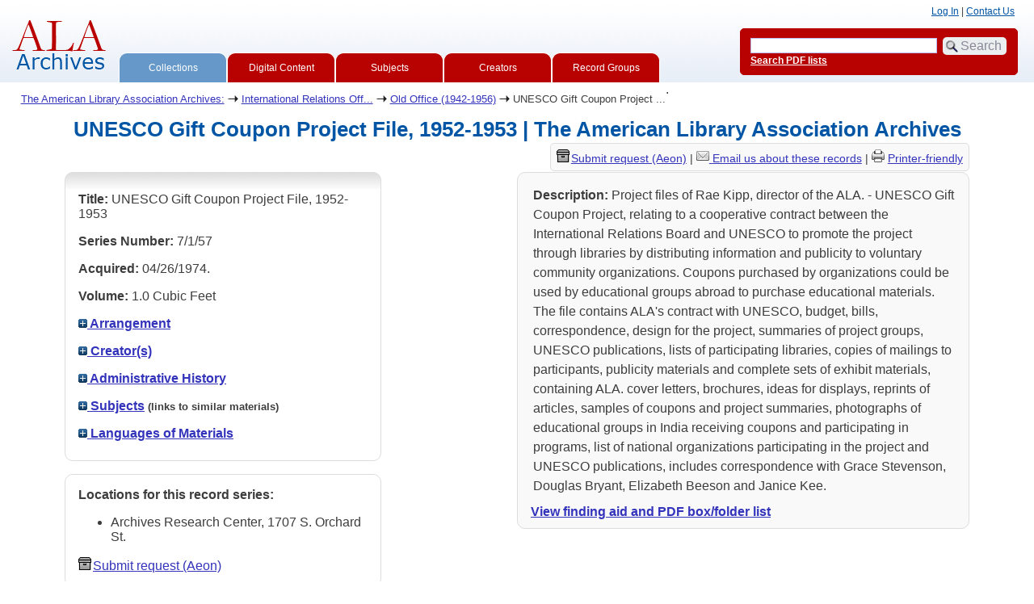

--- FILE ---
content_type: text/html; charset=UTF-8
request_url: https://archon.library.illinois.edu/ala/?p=collections/controlcard&id=7380
body_size: 25593
content:


<!DOCTYPE html>
<html lang="en">
   <head>
      <meta http-equiv="Content-Type" content="text/html; charset=UTF-8" />
      <meta name="og:site_name" content="American Library Association Archives Holdings Database"/>
      <meta name="viewport" content="width=device-width, initial-scale=1.0">
      <title>UNESCO Gift Coupon Project File, 1952-1953 | The American Library Association Archives</title>
      <link rel="stylesheet" type="text/css" href="themes/ala_redo/style.css?v=20240717" />
      <link rel="stylesheet" type="text/css" href="themes/ala_redo/js/cluetip/jquery.cluetip.css" />
      <link rel="icon" type="image/ico" href="themes/ala_redo/images/favicon.ico"/>
      <!--[if lte IE 7]>
        <link rel="stylesheet" type="text/css" href="themes/ala_redo/ie.css" />
        <link rel="stylesheet" type="text/css" href="themes/themes/ala_redo/js/cluetip/jquery.cluetip.ie.css" />
      <![endif]-->
      <script type='text/javascript' src='packages/core/js/jquery.min.js'></script>      <script type='text/javascript' src='packages/core/js/jquery-ui.custom.min.js'></script>      <script type='text/javascript' src='packages/core/js/jquery-expander.js'></script>      <script type="text/javascript" src="themes/ala_redo/js/jquery.hoverIntent.js"></script>
      <script type="text/javascript" src="themes/ala_redo/js/cluetip/jquery.cluetip.js"></script>
      
      <script type="text/javascript" src="themes/ala_redo/js/jquery.scrollTo-min.js"></script>
      <script type='text/javascript' src='packages/core/js/archon.js'></script><script type='text/javascript' src='packages/digitallibrary/js/archon.js'></script>      <script type="text/javascript">
         /* <![CDATA[ */
         imagePath = 'themes/ala_redo/images';
         $(document).ready(function() {           
            $('div.listitem:nth-child(even)').addClass('evenlistitem');
            $('div.listitem:last-child').addClass('lastlistitem');
            $('#locationtable tr:nth-child(odd)').addClass('oddtablerow');
            $('.expandable').expander({
               slicePoint:       600,              // make expandable if over this x chars
               widow:            100,              // do not make expandable unless total length > slicePoint + widow
               expandPrefix:     '. . . ',         // text to come before the expand link
               expandText:         '[read more]',  //text to use for expand link
               expandEffect:     'fadeIn',         // or slideDown
               expandSpeed:      700,              // in milliseconds
               collapseTimer:    0,                // milliseconds before auto collapse; default is 0 (don't re-collape)
               userCollapseText: '[collapse]'      // text for collaspe link
            });
         });

         function js_highlighttoplink(selectedSpan)
         {
            $('.currentBrowseLink').toggleClass('browseLink').toggleClass('currentBrowseLink');
            $(selectedSpan).toggleClass('currentBrowseLink');
            $(selectedSpan).effect('highlight', {}, 300);
         }

         $(document).ready(function() {externalLinks();});
         $(window).unload(function() {});
         /* ]]> */
      </script>

            <script src="https://ajax.googleapis.com/ajax/libs/jquery/3.5.1/jquery.min.js"></script>
      <script>
      var $k =jQuery.noConflict();
      $k(document).ready(function(){
      $k("#ccardstaff .locationFilter").on("keyup", function() {
         var value = $k(this).val().toLowerCase();
         $k("#ccardstaff .locationTableBody tr").filter(function() {
            var $t = $(this).children().last();
            $k(this).toggle($k($t).text().toLowerCase().indexOf(value) > -1)
            });
         });
      $k("#ccardstaff .staffBoxFilter").on("keyup", function() {
         var value = $k(this).val().toLowerCase();
         $k("#ccardstaff .locationTableBody tr").filter(function() {
            var $h = $(this).children().first();
            $k(this).toggle($k($h).text().toLowerCase().indexOf(value) > -1)
            });
         });
      $k("#ccardstaff .staffLocationFilter").on("keyup", function() {
         var value = $k(this).val().toLowerCase();
         $k("#ccardstaff .locationTableBody tr").filter(function() {
            $k(this).toggle($k(this).text().toLowerCase().indexOf(value) > -1)
            });
         });
         $k("#stafflocationtable .staffBoxFilter").on("keyup", function() {
            var value = $k(this).val().toLowerCase();
            $k("#stafflocationtable .locationTableBody tr").filter(function() {
               var $h = $(this).children().first();
               $k(this).toggle($k($h).text().toLowerCase().indexOf(value) > -1)
               });
         });
         $k("#stafflocationtable .staffLocationFilter").on("keyup", function() {
            var value = $k(this).val().toLowerCase();
            $k("#stafflocationtable .locationTableBody tr").filter(function() {
               $k(this).toggle($k(this).text().toLowerCase().indexOf(value) > -1)
               });
         });
      });
      </script>

         </head>
   <body>
      <script type="text/javascript">
  var _gaq = _gaq || [];
  _gaq.push(['_setAccount', 'UA-2009627-2']);
  _gaq.push(['_trackPageview']);
  (function() {
    var ga = document.createElement('script'); ga.type = 'text/javascript'; ga.async = true;
    ga.src = ('https:' == document.location.protocol ? 'https://ssl' : 'http://www') + '.google-analytics.com/ga.js';
    var s = document.getElementsByTagName('script')[0]; s.parentNode.insertBefore(ga, s);
  })();
</script>
               
    <div id="top">
			
				<div id="logo"><a href="index.php" ><img src="themes/ala_redo/images/ala_logo.gif" alt="logo" /></a>
				</div>
				<div id="browsebyblock">
				 <span class="currentBrowseLink">
				   <a href="?p=collections/collections" onclick="js_highlighttoplink(this.parentNode); return true;">Collections</a>
				</span>
				<span class="browseLink">
				   <a href="?p=digitallibrary/digitallibrary" onclick="js_highlighttoplink(this.parentNode); return true;">Digital Content</a>
				</span>
				<span class="browseLink">
				   <a href="?p=subjects/subjects" onclick="js_highlighttoplink(this.parentNode); return true;">Subjects</a>
				</span>
				<span class="browseLink">
				   <a href="?p=creators/creators" onclick="js_highlighttoplink(this.parentNode); return true;">Creators</a>
				</span>
				<span class="browseLink">
				   <a href="?p=collections/classifications" onclick="js_highlighttoplink(this.parentNode); return true;">Record Groups</a>
				</span>
			</div>

 			
 		

         <div id="researchblock">

            <a href='#' onclick='$(window).scrollTo("#archoninfo"); if($("#userlogin").is(":visible")) $("#loginlink").html("Log In"); else $("#loginlink").html("Hide"); $("#userlogin").slideToggle("normal"); $("#ArchonLoginField").focus(); return false;'>Log In</a> | <a href='http://archives.library.illinois.edu/ala/contact-us/'>Contact Us</a><span id='viewcartlink' | <a href='?p=collections/research&amp;f=cart&amp;referer=archon.library.illinois.edu%2Fala%2F%3Fp%3Dcollections%2Fcontrolcard%26id%3D7380'>View Cart (<span id='cartcount'>0</span>)</a></span>         </div>


		<div id="searchblock">
				   <form action="index.php" accept-charset="UTF-8" method="get" onsubmit="if(!this.q.value) { alert('Please enter search terms.'); return false; } else { return true; }">
					  <div>
						 <input type="hidden" name="p" value="core/search" />
						 <input type="text" size="25" title="search" maxlength="150" name="q" id="qfa" value="" tabindex="100" />
						 <input type="submit" value="Search" tabindex="300" class='button' title="Search" />  <a class='bold pdfsearchlink' href='?p=core/index&amp;f=pdfsearch'>Search PDF lists</a>
						 						 <input type="hidden" name="content" value="1" />
						  <input type="hidden" name="repositoryid" value="0" />
												  </div>
				   </form>
		</div>

	

      
      </div>
      <div id="breadcrumbblock"><a href='http://www.library.illinois.edu/archives/ala/'>The American Library Association Archives:</a> <img src='themes/ala_redo/images/arrowright.gif' alt='right-pointing arrow' /> <a href='?p=collections/classifications&amp;id=3347'>International Relations Off...</a> <img src='themes/ala_redo/images/arrowright.gif' alt='right-pointing arrow' /> <a href='?p=collections/classifications&amp;id=3459'>Old Office (1942-1956)</a> <img src='themes/ala_redo/images/arrowright.gif' alt='right-pointing arrow' /> UNESCO Gift Coupon Project ...</div>
      <div id="breadcrumbclearblock">.</div>      <script type="text/javascript">
         /* <![CDATA[ */
        if ($.browser.msie && parseInt($.browser.version, 10) <= 8){
            $('#searchblock').corner({
               tl: { radius: 5 },
               tr: { radius: 5 },
               bl: { radius: 5 },
               br: { radius: 5 },
               autoPad: true
            });
            $('#browsebyblock').corner({
               tl: { radius: 10 },
               tr: { radius: 0 },
               bl: { radius: 0 },
               br: { radius: 0 },
               autoPad: true
            });
         }
         /* ]]> */
      </script>
      <div id="main">
<h1 id='titleheader'>UNESCO Gift Coupon Project File, 1952-1953 | The American Library Association Archives</h1>


<div id='ccardleft'>
   <div id="ccardpublic" class='mdround'>
            <div class='ccardcontent'><span class='ccardlabel'>Title:</span> UNESCO Gift Coupon Project File, 1952-1953<a id='cid7380' class='research_add' onclick='triggerResearchCartEvent(this, {collectionid:7380,collectioncontentid:0}); return false;' href='#'><img class='cart' src='themes/ala_redo/images/addtocart.gif' title='Add to your cart.' alt='Add to your cart.'/></a></div>
               <div class='ccardcontent'><span class='ccardlabel'>Series Number:</span> 7/1/57</div>
               <div class='ccardcontent'><span class='ccardlabel'>Acquired:</span>
            04/26/1974.        </div>
               <div class='ccardcontent'><span class='ccardlabel'>Volume:</span> 1.0 Cubic Feet      </div>
         
      <div class='ccardcontent'><span class='ccardlabel'><a href='#' onclick="toggleDisplay('CollectionArrangement'); return false;"><img id='CollectionArrangementImage' src='themes/ala_redo/images/plus.gif' alt='expand icon' />
   Arrangement            </a></span>
         <div class='ccardshowlist' style='display:none' id='CollectionArrangementResults'>
         Arranged alphabetically by subject and chronologically by correspondence date thereunder         </div>
      </div>
               <div class='ccardcontent'><span class='ccardlabel'><a href='#' onclick="toggleDisplay('creators'); return false;"><img id='creatorsImage' src='themes/ala_redo/images/plus.gif' alt='expand icon'/> Creator(s)</a></span><br/>
         <div class='ccardshowlist' style="display: none;" id="creatorsResults"><a href='?p=creators/creator&amp;id=3473'>International Relations Office (IRO)</a></div></div>

         
      <div class='ccardcontent'><span class='ccardlabel'><a href='#' onclick="toggleDisplay('BiogHist'); return false;"><img id='BiogHistImage' src='themes/ala_redo/images/plus.gif' alt='expand icon'/>

                  Administrative History            </a></span><br/>
         <div class='ccardshowlist' style='display:none' id='BiogHistResults'>

         The International Relations Board (International Relations Round Table) creatred the International Relations Office (IRO) in June 1942 (1).  The IRO was set up to "carry on its work in cooperation with the other committees of the Association whose work had international implications" (2).  The IRO also functioned as an advisory agency for libraries abroad (3).  In 1942-45, the IRO served "as an operational agency for various projects of the Department of State, the Rockefeller Foundation, and other foundations and libraries" (4).  A "new" IRO was created in 1956 (5).  The IRO concentrated its efforts on library development and the director was charged to "study and investigate the state of library education in various parts of the world" (6).  The director was expected to spend several months of each year in nations on the continents of Asia, Africa, and South America (7).  In 1959, the IRO sponsored (with Rockefeller Foundation monies) a group of ten visiting Japanese librarians who studied reference and advisory services in the United States (8).  The IRO was disbanded in 1972 (9). The office reopened in 1976 before closing again in 1982, then reopening.<br/><br/><span class='bold'>Sources:</span><br/>1.  ALA Bulletin, December 1954, pp. 619-20.
	2.  May 9, 1947 statement.  IRO subject file, 1926-33, 1936-52.  Record Series 7/1/6, Box 12.  ALA Archives, University of Illinois.
	3.  Ibid.
	4.  Ibid.
	5.  ALA Bulletin, November 1956, p. 62.
	6.  ALA Bulletin, June 1957, pp. 445-446.
	7.  Ibid.
	8.  ALA Bulletin, September 1959, p. 721.
	9.  Lombardi, Harriet.  "A Brief Guide to the ALA's International Relations File, 1939-47."         </div>

      </div>
         <div class='ccardcontent'><span class='ccardlabel'><a href='#' onclick="toggleDisplay('subjects'); return false;"><img id='subjectsImage' src='themes/ala_redo/images/plus.gif' alt='expand icon'/> Subjects</a> <span style='font-size:80%'>(links to similar materials)</span></span><br/>
         <div class='ccardshowlist' style='display: none' id='subjectsResults'><a href='?p=subjects/subjects&amp;id=28288'>Beeson, Elizabeth</a><br/>
<a href='?p=subjects/subjects&amp;id=29109'>Exhibits</a><br/>
<a href='?p=subjects/subjects&amp;id=29593'>India - Libraries</a><br/>
<a href='?p=subjects/subjects&amp;id=29663'>International Relations Board</a><br/>
<a href='?p=subjects/subjects&amp;id=29765'>Kee, S. Janice</a><br/>
<a href='?p=subjects/subjects&amp;id=29794'>Kipp, Rae</a><br/>
<a href='?p=subjects/subjects&amp;id=31388'>Stevenson, Grace T.</a><br/>
<a href='?p=subjects/subjects&amp;id=31609'>United Nations Educational, Scientific and Cultural Org</a></div>
      </div>
                     <div class='ccardcontent'><span class='ccardlabel'><a href='#' onclick="toggleDisplay('langs'); return false;"><img id='langsImage' src='themes/ala_redo/images/plus.gif' alt='expand icon' /> Languages of Materials</a></span><br/>
            <div class='ccardshowlist' style='display: none' id='langsResults'><a href='?p=core/search&amp;languageid=2081'>English</a></div>
         </div>
   </div><div id='ccardstaff' class='mdround'>      <span class='ccardlabel' id='requestlocations'>Locations for this record series:</span><br/>

         <ul><li>Archives Research Center, 1707 S. Orchard St.</li></ul><a id='requestModalLink2' tabindex='0' role='button'><img src='themes/ala_redo/images/box.png' alt='Request' style='padding-right:2px'/>Submit request (Aeon)</a>
<script>
var modal = document.getElementById("requestModal");

var btn2 = document.getElementById("requestModalLink2");

btn2.addEventListener('click', function() {
  openRequestModal();
});

btn2.addEventListener("keypress", function(event) {
  if (event.key === "Enter") {
	openRequestModal();
  }
});

btn2.addEventListener("keydown", function(event) {
  if (event.keyCode == 32) {
  event.preventDefault();
	openRequestModal();
  }
});

</script>

</div></div><div id='ccardprintcontact' class='smround'><span id='requestModalLink' tabindex='0' role='button'><img src='themes/ala_redo/images/box.png' alt='Request' style='padding-right:2px'/>Submit request (Aeon)</span> | 
<!-- The Modal to show request locations -->
<div id="requestModal" class="request-modal" style="display:none">

  <!-- Modal content -->
  <div class="request-modal-content" aria-label="Submit request options" role="dialog" aria-modal="true">
    <span class="request-modal-close" aria-label="close" tabindex="0" role='button'>&times;</span>
            <span class='ccardlabel' id='requestlocations'>Locations for this record series:</span><br/>

         <ul class='locationsummary'><li>Archives Research Center, 1707 S. Orchard St.</li></ul>         <table id='locationtable' border='1' style='margin-left:0'>
            <thread><tr>

               <th style='width:400px'>Service Location</th>
               <th style='width:100px'>Boxes</th>
               <th style='width:150px'>Request</th>            </tr></thread>


                  <tbody class='locationTableBody'>
                  <tr><td>Archives Research Center, 1707 S. Orchard St.</td><td>1<td><a href='https://armarium.library.illinois.edu/logon?Action=10&Form=20&Value=GenericRequestALAArchives&ItemTitle=UNESCO+Gift+Coupon+Project+File%2C+1952-1953&CallNumber=RS 7/1/57&ItemDate=1952-1953&ItemInfo4=1.0 Cubic Feet&SpecialRequest=&DocumentType=Official Records&Location=ARC&ItemISxN=1 (1.0 cubic feet)&ItemVolume=1&ItemNumber=30112129914815' target='_blank' class='request-button'>Request Box 1</a></td></td></tr></tbody></table>  </div>

</div>

<script>
var modal = document.getElementById("requestModal");

var btn = document.getElementById("requestModalLink");

var span = document.getElementsByClassName("request-modal-close")[0];

function openRequestModal() {
	modal.style.display = "block";
	span.focus();
	document.addEventListener('keydown', addESC);
}

function closeRequestModal(){
	modal.style.display = "none";
	btn.focus();
	document.removeEventListener('keydown', addESC);
}

var addESC = function(e) {
  if (e.keyCode == 27) {
    closeRequestModal();
  } 
};

const  focusableElements =
    'button, [href], input, select, textarea, [tabindex]:not([tabindex="-1"])';

const firstFocusableElement = modal.querySelectorAll(focusableElements)[0]; // get first element to be focused inside modal
const focusableContent = modal.querySelectorAll(focusableElements);
const lastFocusableElement = focusableContent[focusableContent.length - 1]; // get last element to be focused inside modal


document.addEventListener('keydown', function(e) {
  let isTabPressed = e.key === 'Tab' || e.keyCode === 9;

  if (!isTabPressed) {
    return;
  }

  if (e.shiftKey) { // if shift key pressed for shift + tab combination
    if (document.activeElement === firstFocusableElement) {
      lastFocusableElement.focus(); // add focus for the last focusable element
      e.preventDefault();
    }
  } else { // if tab key is pressed
    if (document.activeElement === lastFocusableElement) { // if focused has reached to last focusable element then focus first focusable element after pressing tab
      firstFocusableElement.focus(); // add focus for the first focusable element
      e.preventDefault();
    }
  }
});

btn.addEventListener('click', function() {
  openRequestModal();
});

btn.addEventListener("keypress", function(event) {
  if (event.key === "Enter") {
	openRequestModal();
  }
});

btn.addEventListener("keydown", function(event) {
  if (event.keyCode == 32) {
  event.preventDefault();
	openRequestModal();
  }
});

span.addEventListener('click', function() {
  closeRequestModal();
});

span.addEventListener("keypress", function(event) {
  if (event.key === "Enter") {
	closeRequestModal();
  }
});

span.addEventListener("keydown", function(event) {
  if (event.keyCode == 32) {
    event.preventDefault();
    closeRequestModal();
  }
});

window.onclick = function(event) {
  if (event.target == modal) {
    closeRequestModal();
  }
}



const filterBox = document.querySelector('#requestModal .locationFilter');
var $k =jQuery.noConflict();
filterBox.addEventListener('input', filterBoxes);

function filterBoxes(e) {
	var filterValue = (e.target.value).toLowerCase();
    $k("#requestModal .locationTableBody tr").filter(function() {
        var $t = $k(this).children().last();
		$k(this).toggle($k($t).text().toLowerCase().indexOf(filterValue) > -1)
    });
    }

const filterSelect = document.querySelector('#requestModal #locations');
if (filterSelect){
	filterSelect.addEventListener('input',filterSelection);
}

function filterSelection(f) {
	var selectValue = $k('#requestModal #locations option:selected').text().toLowerCase();
  if(selectValue =="all locations"){
    selectValue =" ";
  }
	$k("#requestModal .locationTableBody tr").filter(function() {
		$k(this).toggle($k(this).text().toLowerCase().indexOf(selectValue) > -1)
    });
}

</script>

<a href='mailto:ala-archives@library.illinois.edu?subject=Inquiry: ALA Archives (RS 7/1/57)&body=%0D---Please type your message above this line---%0DReferral page: https://archon.library.illinois.edu%2Fala%2F%3Fp%3Dcollections%2Fcontrolcard%26id%3D7380'><img src='themes/ala_redo/images/email.png'/> </a><a href='mailto:ala-archives@library.illinois.edu?subject=Inquiry: ALA Archives (RS 7/1/57)&body=%0D---Please type your message above this line---%0DReferral page: https://archon.library.illinois.edu%2Fala%2F%3Fp%3Dcollections%2Fcontrolcard%26id%3D7380'>Email us about these records</a> | <a href='?p=collections/controlcard&amp;id=7380&amp;templateset=print&amp;disabletheme=1'><img src='themes/ala_redo/images/printer.png'/></a> <a href='?p=collections/controlcard&amp;id=7380&amp;templateset=print&amp;disabletheme=1'>Printer-friendly</a></div>
      <div id="ccardscope" class="mdround">
         <div class='ccardcontent expandable' style='padding-left:.2em'><span class='ccardlabel'>Description:</span>
         Project files of Rae Kipp, director of the ALA. - UNESCO Gift Coupon Project, relating to a cooperative contract between the International Relations Board and UNESCO to promote the project through libraries by distributing information and publicity to voluntary community organizations. Coupons purchased by organizations could be used by educational groups abroad to purchase educational materials. The file contains ALA&#039;s contract with UNESCO, budget, bills, correspondence, design for the project, summaries of project groups, UNESCO publications, lists of participating libraries, copies of mailings to participants, publicity materials and complete sets of exhibit materials, containing ALA. cover letters, brochures, ideas for displays, reprints of articles, samples of coupons and project summaries, photographs of educational groups in India receiving coupons and participating in programs, list of national organizations participating in the project and UNESCO publications, includes correspondence with Grace Stevenson, Douglas Bryant, Elizabeth Beeson and Janice Kee.</div>
                  <br /><strong><a href='?p=collections/findingaid&amp;id=7380#pdf-fa'>View finding aid and PDF box/folder list</a></strong>         </div>
      </div> <!--end ccard scope -->
      </div>
<div id="bottom">
    <br/>
    <hr id="footerhr" />
    <div id="userbox" class="smround">

<div id="userlogincontrols">
    <a id="loginlink" href="index.php?p=admin/core/login&amp;go=" onclick="if($('#userlogin').is(':visible')) {this.innerHTML = 'Log In (Staff)';} else {this.innerHTML = 'Hide';} $('#userlogin').slideToggle('normal'); return false;">Log In (Staff)</a>
</div>
<div id="userlogin" class="mdround" style="display:none">&nbsp;
    <form action="/ala/?p=collections/controlcard&amp;id=7380" accept-charset="UTF-8" method="post">
    <div class='loginpair'>
    	<div class='loginlabel'><label for="ArchonLoginField">Login/E-mail:</label></div>
      	<div class='logininput'><input id="ArchonLoginField" type="text" name="ArchonLogin" size="20" tabindex="400" /></div>
    </div>
    <div class='loginpair'>
      <div class='loginlabel'><label for="ArchonPasswordField">Password:</label></div>
      <div class='logininput'><input id="ArchonPasswordField" type="password" name="ArchonPassword" size="20" tabindex="500" /></div>
    </div>
      <div id='loginsubmit'>
	      <input type="submit" value="Log In" class="button" tabindex="700" />&nbsp;&nbsp;<label for="RememberMeField"><input id="RememberMeField" type="checkbox" name="RememberMe" value="1" tabindex="600" />Remember me</label>
	  </div>
      <div id='registerlink'>
        <a href="?p=core/register" tabindex="800">Register an Account</a>
      </div>
    </form>
</div>
<div id='contactcontainer'><div><a href='http://www.illinois.edu' ><img src='themes/ala_redo/images/logo.gif' alt='Illinios I-Mark Logo'/></a> </div><div id='repositorylink'><a href='http://www.illinois.edu'>University of Illinois at Urbana-Champaign</a><br/><br/><a href='http://www.library.uiuc.edu/archives/'>University of Illinois Archives</a><br/><a href='https://archives.library.illinois.edu/ala/'>The American Library Association Archives</a></div>
<div id='emaillink'><a href='http://archives.library.illinois.edu/ala/contact-us/'>Contact ALA Archives</a></div>
</div></div>
<div id="archoninfo">
   Page Generated in: 0.136 seconds (using 65 queries).<br/>

         Using 6.51MB of memory. (Peak of 6.76MB.)<br/>
            <br/>
   Powered by <a href='https://web.archive.org/web/20170612215939/http://archon.org/'>Archon</a> Version 3.21 rev-3<br/>
      Copyright ©2017 <a href="http://www.uiuc.edu/" rel="external">The University of Illinois at Urbana-Champaign</a>   <br/>
      

</div>
</body>
</html>
   